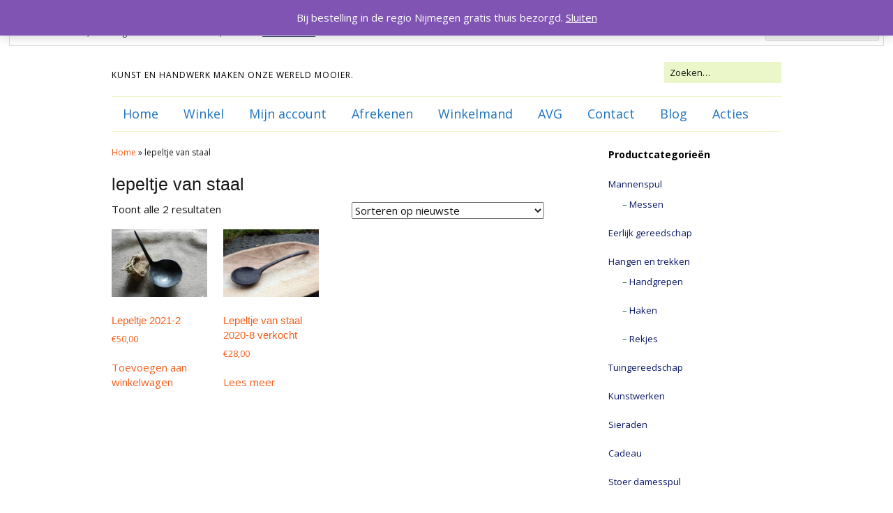

--- FILE ---
content_type: text/html; charset=UTF-8
request_url: http://shop.holunderhaus.eu/product-tag/lepeltje-van-staal/
body_size: 13592
content:
<!DOCTYPE html>
<!--[if lte IE 9]><html class="no-js IE9 IE" lang="nl-NL"><![endif]-->
<!--[if gt IE 9]><!--><html class="no-js" lang="nl-NL"><!--<![endif]-->
	<head>
				<meta charset="UTF-8" />
	<meta name='robots' content='index, follow, max-image-preview:large, max-snippet:-1, max-video-preview:-1' />
<script>window._wca = window._wca || [];</script>
			<link rel="dns-prefetch" href="//fonts.googleapis.com" />
			<script type="text/javascript">
			/* <![CDATA[ */
			document.documentElement.className = document.documentElement.className.replace(new RegExp('(^|\\s)no-js(\\s|$)'), '$1js$2');
			/* ]]> */
		</script>
	
	<!-- This site is optimized with the Yoast SEO plugin v23.6 - https://yoast.com/wordpress/plugins/seo/ -->
	<title>lepeltje van staal Archieven : Holunderhaus</title>
	<link rel="canonical" href="https://shop.holunderhaus.eu/product-tag/lepeltje-van-staal/" />
	<meta property="og:locale" content="nl_NL" />
	<meta property="og:type" content="article" />
	<meta property="og:title" content="lepeltje van staal Archieven : Holunderhaus" />
	<meta property="og:url" content="https://shop.holunderhaus.eu/product-tag/lepeltje-van-staal/" />
	<meta property="og:site_name" content="Holunderhaus" />
	<meta name="twitter:card" content="summary_large_image" />
	<script type="application/ld+json" class="yoast-schema-graph">{"@context":"https://schema.org","@graph":[{"@type":"CollectionPage","@id":"https://shop.holunderhaus.eu/product-tag/lepeltje-van-staal/","url":"https://shop.holunderhaus.eu/product-tag/lepeltje-van-staal/","name":"lepeltje van staal Archieven : Holunderhaus","isPartOf":{"@id":"https://shop.holunderhaus.eu/#website"},"primaryImageOfPage":{"@id":"https://shop.holunderhaus.eu/product-tag/lepeltje-van-staal/#primaryimage"},"image":{"@id":"https://shop.holunderhaus.eu/product-tag/lepeltje-van-staal/#primaryimage"},"thumbnailUrl":"http://shop.holunderhaus.eu/wp-content/uploads/2022/02/lepel2021-2.jpg","breadcrumb":{"@id":"https://shop.holunderhaus.eu/product-tag/lepeltje-van-staal/#breadcrumb"},"inLanguage":"nl-NL"},{"@type":"ImageObject","inLanguage":"nl-NL","@id":"https://shop.holunderhaus.eu/product-tag/lepeltje-van-staal/#primaryimage","url":"http://shop.holunderhaus.eu/wp-content/uploads/2022/02/lepel2021-2.jpg","contentUrl":"http://shop.holunderhaus.eu/wp-content/uploads/2022/02/lepel2021-2.jpg","width":847,"height":605,"caption":"Stalen lepeltje, met kleine steel"},{"@type":"BreadcrumbList","@id":"https://shop.holunderhaus.eu/product-tag/lepeltje-van-staal/#breadcrumb","itemListElement":[{"@type":"ListItem","position":1,"name":"Home","item":"https://shop.holunderhaus.eu/"},{"@type":"ListItem","position":2,"name":"lepeltje van staal"}]},{"@type":"WebSite","@id":"https://shop.holunderhaus.eu/#website","url":"https://shop.holunderhaus.eu/","name":"Holunderhaus","description":"Kunst en handwerk maken onze wereld mooier.","publisher":{"@id":"https://shop.holunderhaus.eu/#/schema/person/3dcc5e53bfbf08877efa54c20cb58b59"},"potentialAction":[{"@type":"SearchAction","target":{"@type":"EntryPoint","urlTemplate":"https://shop.holunderhaus.eu/?s={search_term_string}"},"query-input":{"@type":"PropertyValueSpecification","valueRequired":true,"valueName":"search_term_string"}}],"inLanguage":"nl-NL"},{"@type":["Person","Organization"],"@id":"https://shop.holunderhaus.eu/#/schema/person/3dcc5e53bfbf08877efa54c20cb58b59","name":"smederij","image":{"@type":"ImageObject","inLanguage":"nl-NL","@id":"https://shop.holunderhaus.eu/#/schema/person/image/","url":"http://shop.holunderhaus.eu/wp-content/uploads/2020/01/logoico.png","contentUrl":"http://shop.holunderhaus.eu/wp-content/uploads/2020/01/logoico.png","width":69,"height":69,"caption":"smederij"},"logo":{"@id":"https://shop.holunderhaus.eu/#/schema/person/image/"},"sameAs":["http://www.habekotte.com"]}]}</script>
	<!-- / Yoast SEO plugin. -->


<link rel='dns-prefetch' href='//stats.wp.com' />
<link rel='dns-prefetch' href='//secure.gravatar.com' />
<link rel='dns-prefetch' href='//v0.wordpress.com' />
<link rel='dns-prefetch' href='//c0.wp.com' />
<link rel="alternate" type="application/rss+xml" title="Holunderhaus &raquo; feed" href="http://shop.holunderhaus.eu/feed/" />
<link rel="alternate" type="application/rss+xml" title="Holunderhaus &raquo; reactiesfeed" href="http://shop.holunderhaus.eu/comments/feed/" />
<link rel="alternate" type="application/rss+xml" title="Feed Holunderhaus &raquo; lepeltje van staal Tag" href="http://shop.holunderhaus.eu/product-tag/lepeltje-van-staal/feed/" />
<script type="text/javascript">
/* <![CDATA[ */
window._wpemojiSettings = {"baseUrl":"https:\/\/s.w.org\/images\/core\/emoji\/15.0.3\/72x72\/","ext":".png","svgUrl":"https:\/\/s.w.org\/images\/core\/emoji\/15.0.3\/svg\/","svgExt":".svg","source":{"concatemoji":"http:\/\/shop.holunderhaus.eu\/wp-includes\/js\/wp-emoji-release.min.js?ver=6.5.7"}};
/*! This file is auto-generated */
!function(i,n){var o,s,e;function c(e){try{var t={supportTests:e,timestamp:(new Date).valueOf()};sessionStorage.setItem(o,JSON.stringify(t))}catch(e){}}function p(e,t,n){e.clearRect(0,0,e.canvas.width,e.canvas.height),e.fillText(t,0,0);var t=new Uint32Array(e.getImageData(0,0,e.canvas.width,e.canvas.height).data),r=(e.clearRect(0,0,e.canvas.width,e.canvas.height),e.fillText(n,0,0),new Uint32Array(e.getImageData(0,0,e.canvas.width,e.canvas.height).data));return t.every(function(e,t){return e===r[t]})}function u(e,t,n){switch(t){case"flag":return n(e,"\ud83c\udff3\ufe0f\u200d\u26a7\ufe0f","\ud83c\udff3\ufe0f\u200b\u26a7\ufe0f")?!1:!n(e,"\ud83c\uddfa\ud83c\uddf3","\ud83c\uddfa\u200b\ud83c\uddf3")&&!n(e,"\ud83c\udff4\udb40\udc67\udb40\udc62\udb40\udc65\udb40\udc6e\udb40\udc67\udb40\udc7f","\ud83c\udff4\u200b\udb40\udc67\u200b\udb40\udc62\u200b\udb40\udc65\u200b\udb40\udc6e\u200b\udb40\udc67\u200b\udb40\udc7f");case"emoji":return!n(e,"\ud83d\udc26\u200d\u2b1b","\ud83d\udc26\u200b\u2b1b")}return!1}function f(e,t,n){var r="undefined"!=typeof WorkerGlobalScope&&self instanceof WorkerGlobalScope?new OffscreenCanvas(300,150):i.createElement("canvas"),a=r.getContext("2d",{willReadFrequently:!0}),o=(a.textBaseline="top",a.font="600 32px Arial",{});return e.forEach(function(e){o[e]=t(a,e,n)}),o}function t(e){var t=i.createElement("script");t.src=e,t.defer=!0,i.head.appendChild(t)}"undefined"!=typeof Promise&&(o="wpEmojiSettingsSupports",s=["flag","emoji"],n.supports={everything:!0,everythingExceptFlag:!0},e=new Promise(function(e){i.addEventListener("DOMContentLoaded",e,{once:!0})}),new Promise(function(t){var n=function(){try{var e=JSON.parse(sessionStorage.getItem(o));if("object"==typeof e&&"number"==typeof e.timestamp&&(new Date).valueOf()<e.timestamp+604800&&"object"==typeof e.supportTests)return e.supportTests}catch(e){}return null}();if(!n){if("undefined"!=typeof Worker&&"undefined"!=typeof OffscreenCanvas&&"undefined"!=typeof URL&&URL.createObjectURL&&"undefined"!=typeof Blob)try{var e="postMessage("+f.toString()+"("+[JSON.stringify(s),u.toString(),p.toString()].join(",")+"));",r=new Blob([e],{type:"text/javascript"}),a=new Worker(URL.createObjectURL(r),{name:"wpTestEmojiSupports"});return void(a.onmessage=function(e){c(n=e.data),a.terminate(),t(n)})}catch(e){}c(n=f(s,u,p))}t(n)}).then(function(e){for(var t in e)n.supports[t]=e[t],n.supports.everything=n.supports.everything&&n.supports[t],"flag"!==t&&(n.supports.everythingExceptFlag=n.supports.everythingExceptFlag&&n.supports[t]);n.supports.everythingExceptFlag=n.supports.everythingExceptFlag&&!n.supports.flag,n.DOMReady=!1,n.readyCallback=function(){n.DOMReady=!0}}).then(function(){return e}).then(function(){var e;n.supports.everything||(n.readyCallback(),(e=n.source||{}).concatemoji?t(e.concatemoji):e.wpemoji&&e.twemoji&&(t(e.twemoji),t(e.wpemoji)))}))}((window,document),window._wpemojiSettings);
/* ]]> */
</script>
<style id='wp-emoji-styles-inline-css' type='text/css'>

	img.wp-smiley, img.emoji {
		display: inline !important;
		border: none !important;
		box-shadow: none !important;
		height: 1em !important;
		width: 1em !important;
		margin: 0 0.07em !important;
		vertical-align: -0.1em !important;
		background: none !important;
		padding: 0 !important;
	}
</style>
<link rel='stylesheet' id='wp-block-library-css' href='https://c0.wp.com/c/6.5.7/wp-includes/css/dist/block-library/style.min.css' type='text/css' media='all' />
<link rel='stylesheet' id='mediaelement-css' href='https://c0.wp.com/c/6.5.7/wp-includes/js/mediaelement/mediaelementplayer-legacy.min.css' type='text/css' media='all' />
<link rel='stylesheet' id='wp-mediaelement-css' href='https://c0.wp.com/c/6.5.7/wp-includes/js/mediaelement/wp-mediaelement.min.css' type='text/css' media='all' />
<style id='jetpack-sharing-buttons-style-inline-css' type='text/css'>
.jetpack-sharing-buttons__services-list{display:flex;flex-direction:row;flex-wrap:wrap;gap:0;list-style-type:none;margin:5px;padding:0}.jetpack-sharing-buttons__services-list.has-small-icon-size{font-size:12px}.jetpack-sharing-buttons__services-list.has-normal-icon-size{font-size:16px}.jetpack-sharing-buttons__services-list.has-large-icon-size{font-size:24px}.jetpack-sharing-buttons__services-list.has-huge-icon-size{font-size:36px}@media print{.jetpack-sharing-buttons__services-list{display:none!important}}.editor-styles-wrapper .wp-block-jetpack-sharing-buttons{gap:0;padding-inline-start:0}ul.jetpack-sharing-buttons__services-list.has-background{padding:1.25em 2.375em}
</style>
<style id='classic-theme-styles-inline-css' type='text/css'>
/*! This file is auto-generated */
.wp-block-button__link{color:#fff;background-color:#32373c;border-radius:9999px;box-shadow:none;text-decoration:none;padding:calc(.667em + 2px) calc(1.333em + 2px);font-size:1.125em}.wp-block-file__button{background:#32373c;color:#fff;text-decoration:none}
</style>
<style id='global-styles-inline-css' type='text/css'>
body{--wp--preset--color--black: #000000;--wp--preset--color--cyan-bluish-gray: #abb8c3;--wp--preset--color--white: #ffffff;--wp--preset--color--pale-pink: #f78da7;--wp--preset--color--vivid-red: #cf2e2e;--wp--preset--color--luminous-vivid-orange: #ff6900;--wp--preset--color--luminous-vivid-amber: #fcb900;--wp--preset--color--light-green-cyan: #7bdcb5;--wp--preset--color--vivid-green-cyan: #00d084;--wp--preset--color--pale-cyan-blue: #8ed1fc;--wp--preset--color--vivid-cyan-blue: #0693e3;--wp--preset--color--vivid-purple: #9b51e0;--wp--preset--gradient--vivid-cyan-blue-to-vivid-purple: linear-gradient(135deg,rgba(6,147,227,1) 0%,rgb(155,81,224) 100%);--wp--preset--gradient--light-green-cyan-to-vivid-green-cyan: linear-gradient(135deg,rgb(122,220,180) 0%,rgb(0,208,130) 100%);--wp--preset--gradient--luminous-vivid-amber-to-luminous-vivid-orange: linear-gradient(135deg,rgba(252,185,0,1) 0%,rgba(255,105,0,1) 100%);--wp--preset--gradient--luminous-vivid-orange-to-vivid-red: linear-gradient(135deg,rgba(255,105,0,1) 0%,rgb(207,46,46) 100%);--wp--preset--gradient--very-light-gray-to-cyan-bluish-gray: linear-gradient(135deg,rgb(238,238,238) 0%,rgb(169,184,195) 100%);--wp--preset--gradient--cool-to-warm-spectrum: linear-gradient(135deg,rgb(74,234,220) 0%,rgb(151,120,209) 20%,rgb(207,42,186) 40%,rgb(238,44,130) 60%,rgb(251,105,98) 80%,rgb(254,248,76) 100%);--wp--preset--gradient--blush-light-purple: linear-gradient(135deg,rgb(255,206,236) 0%,rgb(152,150,240) 100%);--wp--preset--gradient--blush-bordeaux: linear-gradient(135deg,rgb(254,205,165) 0%,rgb(254,45,45) 50%,rgb(107,0,62) 100%);--wp--preset--gradient--luminous-dusk: linear-gradient(135deg,rgb(255,203,112) 0%,rgb(199,81,192) 50%,rgb(65,88,208) 100%);--wp--preset--gradient--pale-ocean: linear-gradient(135deg,rgb(255,245,203) 0%,rgb(182,227,212) 50%,rgb(51,167,181) 100%);--wp--preset--gradient--electric-grass: linear-gradient(135deg,rgb(202,248,128) 0%,rgb(113,206,126) 100%);--wp--preset--gradient--midnight: linear-gradient(135deg,rgb(2,3,129) 0%,rgb(40,116,252) 100%);--wp--preset--font-size--small: 13px;--wp--preset--font-size--medium: 20px;--wp--preset--font-size--large: 36px;--wp--preset--font-size--x-large: 42px;--wp--preset--font-family--inter: "Inter", sans-serif;--wp--preset--font-family--cardo: Cardo;--wp--preset--spacing--20: 0.44rem;--wp--preset--spacing--30: 0.67rem;--wp--preset--spacing--40: 1rem;--wp--preset--spacing--50: 1.5rem;--wp--preset--spacing--60: 2.25rem;--wp--preset--spacing--70: 3.38rem;--wp--preset--spacing--80: 5.06rem;--wp--preset--shadow--natural: 6px 6px 9px rgba(0, 0, 0, 0.2);--wp--preset--shadow--deep: 12px 12px 50px rgba(0, 0, 0, 0.4);--wp--preset--shadow--sharp: 6px 6px 0px rgba(0, 0, 0, 0.2);--wp--preset--shadow--outlined: 6px 6px 0px -3px rgba(255, 255, 255, 1), 6px 6px rgba(0, 0, 0, 1);--wp--preset--shadow--crisp: 6px 6px 0px rgba(0, 0, 0, 1);}:where(.is-layout-flex){gap: 0.5em;}:where(.is-layout-grid){gap: 0.5em;}body .is-layout-flex{display: flex;}body .is-layout-flex{flex-wrap: wrap;align-items: center;}body .is-layout-flex > *{margin: 0;}body .is-layout-grid{display: grid;}body .is-layout-grid > *{margin: 0;}:where(.wp-block-columns.is-layout-flex){gap: 2em;}:where(.wp-block-columns.is-layout-grid){gap: 2em;}:where(.wp-block-post-template.is-layout-flex){gap: 1.25em;}:where(.wp-block-post-template.is-layout-grid){gap: 1.25em;}.has-black-color{color: var(--wp--preset--color--black) !important;}.has-cyan-bluish-gray-color{color: var(--wp--preset--color--cyan-bluish-gray) !important;}.has-white-color{color: var(--wp--preset--color--white) !important;}.has-pale-pink-color{color: var(--wp--preset--color--pale-pink) !important;}.has-vivid-red-color{color: var(--wp--preset--color--vivid-red) !important;}.has-luminous-vivid-orange-color{color: var(--wp--preset--color--luminous-vivid-orange) !important;}.has-luminous-vivid-amber-color{color: var(--wp--preset--color--luminous-vivid-amber) !important;}.has-light-green-cyan-color{color: var(--wp--preset--color--light-green-cyan) !important;}.has-vivid-green-cyan-color{color: var(--wp--preset--color--vivid-green-cyan) !important;}.has-pale-cyan-blue-color{color: var(--wp--preset--color--pale-cyan-blue) !important;}.has-vivid-cyan-blue-color{color: var(--wp--preset--color--vivid-cyan-blue) !important;}.has-vivid-purple-color{color: var(--wp--preset--color--vivid-purple) !important;}.has-black-background-color{background-color: var(--wp--preset--color--black) !important;}.has-cyan-bluish-gray-background-color{background-color: var(--wp--preset--color--cyan-bluish-gray) !important;}.has-white-background-color{background-color: var(--wp--preset--color--white) !important;}.has-pale-pink-background-color{background-color: var(--wp--preset--color--pale-pink) !important;}.has-vivid-red-background-color{background-color: var(--wp--preset--color--vivid-red) !important;}.has-luminous-vivid-orange-background-color{background-color: var(--wp--preset--color--luminous-vivid-orange) !important;}.has-luminous-vivid-amber-background-color{background-color: var(--wp--preset--color--luminous-vivid-amber) !important;}.has-light-green-cyan-background-color{background-color: var(--wp--preset--color--light-green-cyan) !important;}.has-vivid-green-cyan-background-color{background-color: var(--wp--preset--color--vivid-green-cyan) !important;}.has-pale-cyan-blue-background-color{background-color: var(--wp--preset--color--pale-cyan-blue) !important;}.has-vivid-cyan-blue-background-color{background-color: var(--wp--preset--color--vivid-cyan-blue) !important;}.has-vivid-purple-background-color{background-color: var(--wp--preset--color--vivid-purple) !important;}.has-black-border-color{border-color: var(--wp--preset--color--black) !important;}.has-cyan-bluish-gray-border-color{border-color: var(--wp--preset--color--cyan-bluish-gray) !important;}.has-white-border-color{border-color: var(--wp--preset--color--white) !important;}.has-pale-pink-border-color{border-color: var(--wp--preset--color--pale-pink) !important;}.has-vivid-red-border-color{border-color: var(--wp--preset--color--vivid-red) !important;}.has-luminous-vivid-orange-border-color{border-color: var(--wp--preset--color--luminous-vivid-orange) !important;}.has-luminous-vivid-amber-border-color{border-color: var(--wp--preset--color--luminous-vivid-amber) !important;}.has-light-green-cyan-border-color{border-color: var(--wp--preset--color--light-green-cyan) !important;}.has-vivid-green-cyan-border-color{border-color: var(--wp--preset--color--vivid-green-cyan) !important;}.has-pale-cyan-blue-border-color{border-color: var(--wp--preset--color--pale-cyan-blue) !important;}.has-vivid-cyan-blue-border-color{border-color: var(--wp--preset--color--vivid-cyan-blue) !important;}.has-vivid-purple-border-color{border-color: var(--wp--preset--color--vivid-purple) !important;}.has-vivid-cyan-blue-to-vivid-purple-gradient-background{background: var(--wp--preset--gradient--vivid-cyan-blue-to-vivid-purple) !important;}.has-light-green-cyan-to-vivid-green-cyan-gradient-background{background: var(--wp--preset--gradient--light-green-cyan-to-vivid-green-cyan) !important;}.has-luminous-vivid-amber-to-luminous-vivid-orange-gradient-background{background: var(--wp--preset--gradient--luminous-vivid-amber-to-luminous-vivid-orange) !important;}.has-luminous-vivid-orange-to-vivid-red-gradient-background{background: var(--wp--preset--gradient--luminous-vivid-orange-to-vivid-red) !important;}.has-very-light-gray-to-cyan-bluish-gray-gradient-background{background: var(--wp--preset--gradient--very-light-gray-to-cyan-bluish-gray) !important;}.has-cool-to-warm-spectrum-gradient-background{background: var(--wp--preset--gradient--cool-to-warm-spectrum) !important;}.has-blush-light-purple-gradient-background{background: var(--wp--preset--gradient--blush-light-purple) !important;}.has-blush-bordeaux-gradient-background{background: var(--wp--preset--gradient--blush-bordeaux) !important;}.has-luminous-dusk-gradient-background{background: var(--wp--preset--gradient--luminous-dusk) !important;}.has-pale-ocean-gradient-background{background: var(--wp--preset--gradient--pale-ocean) !important;}.has-electric-grass-gradient-background{background: var(--wp--preset--gradient--electric-grass) !important;}.has-midnight-gradient-background{background: var(--wp--preset--gradient--midnight) !important;}.has-small-font-size{font-size: var(--wp--preset--font-size--small) !important;}.has-medium-font-size{font-size: var(--wp--preset--font-size--medium) !important;}.has-large-font-size{font-size: var(--wp--preset--font-size--large) !important;}.has-x-large-font-size{font-size: var(--wp--preset--font-size--x-large) !important;}
.wp-block-navigation a:where(:not(.wp-element-button)){color: inherit;}
:where(.wp-block-post-template.is-layout-flex){gap: 1.25em;}:where(.wp-block-post-template.is-layout-grid){gap: 1.25em;}
:where(.wp-block-columns.is-layout-flex){gap: 2em;}:where(.wp-block-columns.is-layout-grid){gap: 2em;}
.wp-block-pullquote{font-size: 1.5em;line-height: 1.6;}
</style>
<link rel='stylesheet' id='woocommerce-layout-css' href='https://c0.wp.com/p/woocommerce/9.3.5/assets/css/woocommerce-layout.css' type='text/css' media='all' />
<style id='woocommerce-layout-inline-css' type='text/css'>

	.infinite-scroll .woocommerce-pagination {
		display: none;
	}
</style>
<link rel='stylesheet' id='woocommerce-smallscreen-css' href='https://c0.wp.com/p/woocommerce/9.3.5/assets/css/woocommerce-smallscreen.css' type='text/css' media='only screen and (max-width: 768px)' />
<link rel='stylesheet' id='woocommerce-general-css' href='https://c0.wp.com/p/woocommerce/9.3.5/assets/css/woocommerce.css' type='text/css' media='all' />
<style id='woocommerce-inline-inline-css' type='text/css'>
.woocommerce form .form-row .required { visibility: visible; }
</style>
<link rel='stylesheet' id='make-google-font-css' href='//fonts.googleapis.com/css?family=Open+Sans%3Aregular%2Citalic%2C700&#038;ver=1.10.9#038;subset=latin' type='text/css' media='all' />
<link rel='stylesheet' id='font-awesome-css' href='http://shop.holunderhaus.eu/wp-content/themes/make/css/libs/font-awesome/css/font-awesome.min.css?ver=5.15.2' type='text/css' media='all' />
<link rel='stylesheet' id='make-main-css' href='http://shop.holunderhaus.eu/wp-content/themes/make/style.css?ver=1.10.9' type='text/css' media='all' />
<link rel='stylesheet' id='make-print-css' href='http://shop.holunderhaus.eu/wp-content/themes/make/css/print.css?ver=1.10.9' type='text/css' media='print' />
<style id='akismet-widget-style-inline-css' type='text/css'>

			.a-stats {
				--akismet-color-mid-green: #357b49;
				--akismet-color-white: #fff;
				--akismet-color-light-grey: #f6f7f7;

				max-width: 350px;
				width: auto;
			}

			.a-stats * {
				all: unset;
				box-sizing: border-box;
			}

			.a-stats strong {
				font-weight: 600;
			}

			.a-stats a.a-stats__link,
			.a-stats a.a-stats__link:visited,
			.a-stats a.a-stats__link:active {
				background: var(--akismet-color-mid-green);
				border: none;
				box-shadow: none;
				border-radius: 8px;
				color: var(--akismet-color-white);
				cursor: pointer;
				display: block;
				font-family: -apple-system, BlinkMacSystemFont, 'Segoe UI', 'Roboto', 'Oxygen-Sans', 'Ubuntu', 'Cantarell', 'Helvetica Neue', sans-serif;
				font-weight: 500;
				padding: 12px;
				text-align: center;
				text-decoration: none;
				transition: all 0.2s ease;
			}

			/* Extra specificity to deal with TwentyTwentyOne focus style */
			.widget .a-stats a.a-stats__link:focus {
				background: var(--akismet-color-mid-green);
				color: var(--akismet-color-white);
				text-decoration: none;
			}

			.a-stats a.a-stats__link:hover {
				filter: brightness(110%);
				box-shadow: 0 4px 12px rgba(0, 0, 0, 0.06), 0 0 2px rgba(0, 0, 0, 0.16);
			}

			.a-stats .count {
				color: var(--akismet-color-white);
				display: block;
				font-size: 1.5em;
				line-height: 1.4;
				padding: 0 13px;
				white-space: nowrap;
			}
		
</style>
<link rel='stylesheet' id='eu-cookie-law-style-css' href='https://c0.wp.com/p/jetpack/13.9.1/modules/widgets/eu-cookie-law/style.css' type='text/css' media='all' />
<link rel='stylesheet' id='wpcom_instagram_widget-css' href='https://c0.wp.com/p/jetpack/13.9.1/modules/widgets/instagram/instagram.css' type='text/css' media='all' />
<script type="text/javascript" src="https://c0.wp.com/c/6.5.7/wp-includes/js/jquery/jquery.min.js" id="jquery-core-js"></script>
<script type="text/javascript" src="https://c0.wp.com/c/6.5.7/wp-includes/js/jquery/jquery-migrate.min.js" id="jquery-migrate-js"></script>
<script type="text/javascript" src="https://c0.wp.com/p/woocommerce/9.3.5/assets/js/jquery-blockui/jquery.blockUI.min.js" id="jquery-blockui-js" defer="defer" data-wp-strategy="defer"></script>
<script type="text/javascript" id="wc-add-to-cart-js-extra">
/* <![CDATA[ */
var wc_add_to_cart_params = {"ajax_url":"\/wp-admin\/admin-ajax.php","wc_ajax_url":"\/?wc-ajax=%%endpoint%%","i18n_view_cart":"Bekijk winkelwagen","cart_url":"http:\/\/shop.holunderhaus.eu\/winkelmand\/","is_cart":"","cart_redirect_after_add":"no"};
/* ]]> */
</script>
<script type="text/javascript" src="https://c0.wp.com/p/woocommerce/9.3.5/assets/js/frontend/add-to-cart.min.js" id="wc-add-to-cart-js" defer="defer" data-wp-strategy="defer"></script>
<script type="text/javascript" src="https://c0.wp.com/p/woocommerce/9.3.5/assets/js/js-cookie/js.cookie.min.js" id="js-cookie-js" defer="defer" data-wp-strategy="defer"></script>
<script type="text/javascript" id="woocommerce-js-extra">
/* <![CDATA[ */
var woocommerce_params = {"ajax_url":"\/wp-admin\/admin-ajax.php","wc_ajax_url":"\/?wc-ajax=%%endpoint%%"};
/* ]]> */
</script>
<script type="text/javascript" src="https://c0.wp.com/p/woocommerce/9.3.5/assets/js/frontend/woocommerce.min.js" id="woocommerce-js" defer="defer" data-wp-strategy="defer"></script>
<script type="text/javascript" src="https://stats.wp.com/s-202605.js" id="woocommerce-analytics-js" defer="defer" data-wp-strategy="defer"></script>
<link rel="https://api.w.org/" href="http://shop.holunderhaus.eu/wp-json/" /><link rel="alternate" type="application/json" href="http://shop.holunderhaus.eu/wp-json/wp/v2/product_tag/797" /><link rel="EditURI" type="application/rsd+xml" title="RSD" href="http://shop.holunderhaus.eu/xmlrpc.php?rsd" />
<meta name="generator" content="WordPress 6.5.7" />
<meta name="generator" content="WooCommerce 9.3.5" />

		<!-- GA Google Analytics @ https://m0n.co/ga -->
		<script async src="https://www.googletagmanager.com/gtag/js?id=307636940"></script>
		<script>
			window.dataLayer = window.dataLayer || [];
			function gtag(){dataLayer.push(arguments);}
			gtag('js', new Date());
			gtag('config', '307636940');
		</script>

		<style>img#wpstats{display:none}</style>
				<meta name="viewport" content="width=device-width, initial-scale=1" />
		<noscript><style>.woocommerce-product-gallery{ opacity: 1 !important; }</style></noscript>
	<style type="text/css" id="custom-background-css">
body.custom-background { background-color: #ffffff; }
</style>
	
<!-- Begin Make Inline CSS -->
<style type="text/css">
body,.font-body{font-size:15px;font-size:1.5rem;line-height:1.4;}a{font-weight:normal;}#comments{font-size:13px;font-size:1.3rem;}.comment-date{font-size:12px;font-size:1.2rem;}button,.ttfmake-button,input[type="button"],input[type="reset"],input[type="submit"],.site-main .gform_wrapper .gform_footer input.button{font-size:11px;font-size:1.1rem;line-height:1.5;}h1:not(.site-title),.font-header,.entry-title{font-size:25px;font-size:2.5rem;}h3,.builder-text-content .widget-title{font-size:20px;font-size:2rem;}h6 a{text-decoration:underline;}.site-navigation .menu li a,.font-nav,.site-navigation .menu-toggle{font-family:"Open Sans","Helvetica Neue",Helvetica,Arial,sans-serif;font-size:18px;font-size:1.8rem;font-weight:normal;font-style:normal;text-transform:none;line-height:1.5;letter-spacing:0px;word-spacing:0px;}.site-navigation .menu li.current_page_item > a,.site-navigation .menu .children li.current_page_item > a,.site-navigation .menu li.current-menu-item > a,.site-navigation .menu .sub-menu li.current-menu-item > a{font-weight:bold;}.header-bar,.header-text,.header-bar .search-form input,.header-bar .menu a,.header-navigation .mobile-menu ul.menu li a{font-family:"Open Sans","Helvetica Neue",Helvetica,Arial,sans-serif;font-size:14px;font-size:1.4rem;font-weight:normal;font-style:normal;text-transform:none;line-height:1.6;letter-spacing:0px;word-spacing:0px;}.sidebar .widget-title,.sidebar .widgettitle,.sidebar .widget-title a,.sidebar .widgettitle a,.font-widget-title{font-family:"Open Sans","Helvetica Neue",Helvetica,Arial,sans-serif;font-size:14px;font-size:1.4rem;font-weight:bold;font-style:normal;text-transform:none;line-height:1.6;letter-spacing:0px;word-spacing:0px;}.footer-widget-container .widget-title,.footer-widget-container .widgettitle,.footer-widget-container .widget-title a,.footer-widget-container .widgettitle a{font-family:"Open Sans","Helvetica Neue",Helvetica,Arial,sans-serif;font-size:13px;font-size:1.3rem;font-weight:bold;font-style:normal;text-transform:none;line-height:1.6;letter-spacing:0px;word-spacing:0px;}.footer-social-links{font-size:29px;font-size:2.9rem;}.color-primary-text,a,.entry-author-byline a.vcard,.entry-footer a:hover,.comment-form .required,ul.ttfmake-list-dot li:before,ol.ttfmake-list-dot li:before,.entry-comment-count a:hover,.comment-count-icon a:hover{color:#f45f1a;}.color-primary-background,.ttfmake-button.color-primary-background{background-color:#f45f1a;}.color-primary-border{border-color:#f45f1a;}.color-secondary-text,.builder-section-banner .cycle-pager,.ttfmake-shortcode-slider .cycle-pager,.builder-section-banner .cycle-prev:before,.builder-section-banner .cycle-next:before,.ttfmake-shortcode-slider .cycle-prev:before,.ttfmake-shortcode-slider .cycle-next:before,.ttfmake-shortcode-slider .cycle-caption{color:#ebf7c8;}.color-secondary-background,blockquote.ttfmake-testimonial,tt,kbd,pre,code,samp,var,textarea,input[type="date"],input[type="datetime"],input[type="datetime-local"],input[type="email"],input[type="month"],input[type="number"],input[type="password"],input[type="search"],input[type="tel"],input[type="text"],input[type="time"],input[type="url"],input[type="week"],.ttfmake-button.color-secondary-background,button.color-secondary-background,input[type="button"].color-secondary-background,input[type="reset"].color-secondary-background,input[type="submit"].color-secondary-background,.sticky-post-label{background-color:#ebf7c8;}.color-secondary-border,table,table th,table td,.header-layout-3 .site-navigation .menu,.widget_tag_cloud a,.widget_product_tag_cloud a{border-color:#ebf7c8;}hr,hr.ttfmake-line-dashed,hr.ttfmake-line-double,blockquote.ttfmake-testimonial:after{border-top-color:#ebf7c8;}.comment-body,.post,.page,.search article.post,.search article.page,.widget li{border-bottom-color:#ebf7c8;}.color-detail-text,.builder-section-banner .cycle-pager .cycle-pager-active,.ttfmake-shortcode-slider .cycle-pager .cycle-pager-active,.entry-footer a,.entry-footer .fa,.post-categories li:after,.post-tags li:after,.comment-count-icon:before,.entry-comment-count a,.comment-count-icon a{color:#014c1d;}.color-detail-background{background-color:#014c1d;}.color-detail-border{border-color:#014c1d;}a:hover,a:focus,.entry-author-byline a.vcard:hover,.entry-author-byline a.vcard:focus{color:#5cd606;}button:hover,button:focus,.ttfmake-button:hover,.ttfmake-button:focus,input[type="button"]:hover,input[type="button"]:focus,input[type="reset"]:hover,input[type="reset"]:focus,input[type="submit"]:hover,input[type="submit"]:focus,.site-main .gform_wrapper .gform_footer input.button:hover,.site-main .gform_wrapper .gform_footer input.button:focus{color:#dd3333;background-color:#e524cf;}.site-content,body.mce-content-body{background-color:rgba(255, 255, 255, 0.05);}.site-header-main{background-color:rgba(255, 255, 255, 0.75);}.site-header .site-title,.site-header .site-title a{color:#000000;}.site-header .site-description{color:#000000;}.site-navigation .menu li a{color:#1e73be;}.site-navigation .menu li a:hover,.site-navigation .menu li a:focus{color:#5fd60a;}.header-bar,.header-bar a,.header-bar .menu li a{color:#ff1616;}.header-bar a,.header-bar .menu li a,.header-bar .social-links a{color:#81d742;}.header-bar,.header-bar .search-form input,.header-social-links li:first-of-type,.header-social-links li a{border-color:rgba(99, 214, 17, 0.9);}.header-bar{background-color:rgba(143, 239, 33, 0.9);}.sidebar .widget-title,.sidebar .widgettitle,.sidebar .widget-title a,.sidebar .widgettitle a{color:#000000;}.sidebar .widget{color:#0e6838;}.sidebar a{color:#081666;}.sidebar table,.sidebar table th,.sidebar table td,.sidebar .widget li{border-color:#ffffff;}.site-footer *:not(select){border-color:#4e86bf !important;}.site-footer{background-color:rgba(234, 236, 238, 0.9);}.site-content{padding-top:0;padding-bottom:0;}
@media screen and (min-width: 800px){.site-navigation .menu .page_item_has_children a:after,.site-navigation .menu .menu-item-has-children a:after{top:-2px;font-size:13px;font-size:1.3rem;}.site-navigation .menu .sub-menu li a,.site-navigation .menu .children li a{font-family:"Open Sans","Helvetica Neue",Helvetica,Arial,sans-serif;font-size:13px;font-size:1.3rem;font-weight:normal;font-style:normal;text-transform:none;line-height:1.4;letter-spacing:0px;word-spacing:0px;}.site-navigation .menu .children .page_item_has_children a:after,.site-navigation .menu .sub-menu .menu-item-has-children a:after{font-size:9px;font-size:0.9rem;}.site-navigation .menu li.current_page_item > a,.site-navigation .menu .children li.current_page_item > a,.site-navigation .menu li.current_page_ancestor > a,.site-navigation .menu li.current-menu-item > a,.site-navigation .menu .sub-menu li.current-menu-item > a,.site-navigation .menu li.current-menu-ancestor > a{font-weight:bold;}.site-navigation ul.menu ul a:hover,.site-navigation ul.menu ul a:focus,.site-navigation .menu ul ul a:hover,.site-navigation .menu ul ul a:focus{background-color:rgba(, 0.65);}.site-navigation .menu .sub-menu,.site-navigation .menu .children{background-color:rgba(255, 255, 255, 1);}.site-navigation .page_item_has_children a:after,.site-navigation .menu-item-has-children a:after{color:#eeee22;}.site-navigation .menu .sub-menu a,.site-navigation .menu .children a{border-bottom-color:#eeee22;}.site-navigation .menu li.current_page_item,.site-navigation .menu .children li.current_page_item,.site-navigation .menu li.current_page_ancestor,.site-navigation .menu li.current-menu-item,.site-navigation .menu .sub-menu li.current-menu-item,.site-navigation .menu li.current-menu-ancestor{background-color:rgba(, 0.7);}}
@media screen and (min-width: 1100px){.footer-social-links{font-size:25px;font-size:2.5rem;}}
@media screen and (max-width: 800px){.site-navigation .menu-toggle{background-color:rgba(192, 239, 52);}}
</style>
<!-- End Make Inline CSS -->
<style id='wp-fonts-local' type='text/css'>
@font-face{font-family:Inter;font-style:normal;font-weight:300 900;font-display:fallback;src:url('http://shop.holunderhaus.eu/wp-content/plugins/woocommerce/assets/fonts/Inter-VariableFont_slnt,wght.woff2') format('woff2');font-stretch:normal;}
@font-face{font-family:Cardo;font-style:normal;font-weight:400;font-display:fallback;src:url('http://shop.holunderhaus.eu/wp-content/plugins/woocommerce/assets/fonts/cardo_normal_400.woff2') format('woff2');}
</style>
<link rel="icon" href="http://shop.holunderhaus.eu/wp-content/uploads/2020/01/cropped-logoico-32x32.png" sizes="32x32" />
<link rel="icon" href="http://shop.holunderhaus.eu/wp-content/uploads/2020/01/cropped-logoico-192x192.png" sizes="192x192" />
<link rel="apple-touch-icon" href="http://shop.holunderhaus.eu/wp-content/uploads/2020/01/cropped-logoico-180x180.png" />
<meta name="msapplication-TileImage" content="http://shop.holunderhaus.eu/wp-content/uploads/2020/01/cropped-logoico-270x270.png" />
	</head>

	<body class="archive tax-product_tag term-lepeltje-van-staal term-797 custom-background theme-make woocommerce woocommerce-page woocommerce-demo-store woocommerce-no-js view-archive full-width has-right-sidebar">
				<div id="site-wrapper" class="site-wrapper">
			<a class="skip-link screen-reader-text" href="#site-content">Ga naar de inhoud</a>

			
<header id="site-header" class="site-header header-layout-3 no-site-title" role="banner">
		<div class="header-bar">
		<div class="container">
										<span class="header-text">
				handgemaakte gebruiksvoorwerpen				</span>
			
			
		</div>
	</div>
		<div class="site-header-main">
		<div class="container">
			<div class="site-branding">
												<h1 class="site-title screen-reader-text">
					<a href="http://shop.holunderhaus.eu/" rel="home">Holunderhaus</a>
				</h1>
												<span class="site-description">
					Kunst en handwerk maken onze wereld mooier.				</span>
							</div>

			
<form role="search" method="get" class="search-form" action="http://shop.holunderhaus.eu/">
	<input type="search" class="search-field" id="search-field" placeholder="Zoeken&hellip;" title="Druk op Enter om je zoekopdracht in te sturen" value="" name="s" aria-label="Zoek naar:">
	<input type="submit" class="search-submit" value="Zoek" aria-label="Zoek" role="button">
</form>

			
<nav id="site-navigation" class="site-navigation" role="navigation">
			<button class="menu-toggle">Menu</button>
		<div class=" mobile-menu"><ul id="menu-hoofd" class="menu"><li id="menu-item-3085" class="menu-item menu-item-type-post_type menu-item-object-page menu-item-home menu-item-3085"><a href="http://shop.holunderhaus.eu/">Home</a></li>
<li id="menu-item-62" class="menu-item menu-item-type-post_type menu-item-object-page menu-item-privacy-policy menu-item-62"><a rel="privacy-policy" href="http://shop.holunderhaus.eu/handgemaakte-gebruiksvoorwerpen/">Winkel</a></li>
<li id="menu-item-59" class="menu-item menu-item-type-post_type menu-item-object-page menu-item-59"><a href="http://shop.holunderhaus.eu/mijn-account/">Mijn account</a></li>
<li id="menu-item-60" class="menu-item menu-item-type-post_type menu-item-object-page menu-item-60"><a href="http://shop.holunderhaus.eu/afrekenen/">Afrekenen</a></li>
<li id="menu-item-61" class="menu-item menu-item-type-post_type menu-item-object-page menu-item-61"><a href="http://shop.holunderhaus.eu/winkelmand/">Winkelmand</a></li>
<li id="menu-item-2790" class="menu-item menu-item-type-post_type menu-item-object-page menu-item-2790"><a href="http://shop.holunderhaus.eu/algemene-voorwaarden/">AVG</a></li>
<li id="menu-item-408" class="menu-item menu-item-type-post_type menu-item-object-page menu-item-408"><a href="http://shop.holunderhaus.eu/contact/">Contact</a></li>
<li id="menu-item-3254" class="menu-item menu-item-type-post_type menu-item-object-page menu-item-3254"><a href="http://shop.holunderhaus.eu/blog/">Blog</a></li>
<li id="menu-item-6739" class="menu-item menu-item-type-post_type menu-item-object-page menu-item-6739"><a href="http://shop.holunderhaus.eu/acties/">Acties</a></li>
</ul></div></nav>		</div>
	</div>
</header>
			<div id="site-content" class="site-content">
				<div class="container">		<main id="site-main" class="site-main" role="main">
		<p class="yoast-seo-breadcrumb"><span><span><a href="https://shop.holunderhaus.eu/">Home</a></span> » <span class="breadcrumb_last" aria-current="page">lepeltje van staal</span></span></p><header class="woocommerce-products-header">
			<h1 class="woocommerce-products-header__title page-title">lepeltje van staal</h1>
	
	</header>
<div class="woocommerce-notices-wrapper"></div><p class="woocommerce-result-count">
	Toont alle 2 resultaten</p>
<form class="woocommerce-ordering" method="get">
	<select name="orderby" class="orderby" aria-label="Winkelbestelling">
					<option value="popularity" >Sorteer op populariteit</option>
					<option value="rating" >Op gemiddelde waardering sorteren</option>
					<option value="date"  selected='selected'>Sorteren op nieuwste</option>
					<option value="price" >Sorteer op prijs: laag naar hoog</option>
					<option value="price-desc" >Sorteer op prijs: hoog naar laag</option>
			</select>
	<input type="hidden" name="paged" value="1" />
	</form>
<ul class="products columns-4">
<li class="has-author-avatar product type-product post-6956 status-publish first instock product_cat-bestek product_cat-hand-gemaakt product_tag-ambacht product_tag-artandcraft product_tag-blacksmith product_tag-cutlery product_tag-gesmeed-lepeltje product_tag-handwerk product_tag-huishouden product_tag-keukengerei product_tag-landelijk-wonen product_tag-lepel product_tag-lepeltje product_tag-lepeltje-van-staal product_tag-leven-zonder-plastic product_tag-smeden product_tag-smederij product_tag-traneplaat has-post-thumbnail sold-individually purchasable product-type-simple">
	<a href="http://shop.holunderhaus.eu/handgemaakte-gebruiksvoorwerpen/hand-gemaakt/kleine-stalen-lepeltje/" class="woocommerce-LoopProduct-link woocommerce-loop-product__link"><img width="170" height="121" src="http://shop.holunderhaus.eu/wp-content/uploads/2022/02/lepel2021-2-170x121.jpg" class="attachment-woocommerce_thumbnail size-woocommerce_thumbnail" alt="lepeltje" decoding="async" srcset="http://shop.holunderhaus.eu/wp-content/uploads/2022/02/lepel2021-2-170x121.jpg 170w, http://shop.holunderhaus.eu/wp-content/uploads/2022/02/lepel2021-2-300x214.jpg 300w, http://shop.holunderhaus.eu/wp-content/uploads/2022/02/lepel2021-2-140x100.jpg 140w, http://shop.holunderhaus.eu/wp-content/uploads/2022/02/lepel2021-2-768x549.jpg 768w, http://shop.holunderhaus.eu/wp-content/uploads/2022/02/lepel2021-2.jpg 847w" sizes="(max-width: 170px) 100vw, 170px" data-attachment-id="6957" data-permalink="http://shop.holunderhaus.eu/?attachment_id=6957" data-orig-file="http://shop.holunderhaus.eu/wp-content/uploads/2022/02/lepel2021-2.jpg" data-orig-size="847,605" data-comments-opened="1" data-image-meta="{&quot;aperture&quot;:&quot;3.5&quot;,&quot;credit&quot;:&quot;&quot;,&quot;camera&quot;:&quot;COOLPIX S9100&quot;,&quot;caption&quot;:&quot;&quot;,&quot;created_timestamp&quot;:&quot;1613492453&quot;,&quot;copyright&quot;:&quot;&quot;,&quot;focal_length&quot;:&quot;4.5&quot;,&quot;iso&quot;:&quot;400&quot;,&quot;shutter_speed&quot;:&quot;0.066666666666667&quot;,&quot;title&quot;:&quot;&quot;,&quot;orientation&quot;:&quot;1&quot;}" data-image-title="lepel2021-2" data-image-description="&lt;p&gt;Stalen lepeltje&lt;/p&gt;
" data-image-caption="&lt;p&gt;Stalen lepeltje, met kleine steel&lt;/p&gt;
" data-medium-file="http://shop.holunderhaus.eu/wp-content/uploads/2022/02/lepel2021-2-300x214.jpg" data-large-file="http://shop.holunderhaus.eu/wp-content/uploads/2022/02/lepel2021-2.jpg" tabindex="0" role="button" /><h2 class="woocommerce-loop-product__title">Lepeltje 2021-2</h2>
	<span class="price"><span class="woocommerce-Price-amount amount"><bdi><span class="woocommerce-Price-currencySymbol">&euro;</span>50,00</bdi></span></span>
</a><a href="?add-to-cart=6956" aria-describedby="woocommerce_loop_add_to_cart_link_describedby_6956" data-quantity="1" class="button product_type_simple add_to_cart_button ajax_add_to_cart" data-product_id="6956" data-product_sku="lepeltje2021-2" aria-label="Toevoegen aan winkelwagen: &ldquo;Lepeltje 2021-2&ldquo;" rel="nofollow" data-success_message="&#039;Lepeltje 2021-2&#039; is toegevoegd aan je winkelmand">Toevoegen aan winkelwagen</a>	<span id="woocommerce_loop_add_to_cart_link_describedby_6956" class="screen-reader-text">
			</span>
</li>
<li class="has-author-avatar product type-product post-6552 status-publish outofstock product_cat-bestek product_cat-hand-gemaakt product_tag-gebruiksvoorwerp product_tag-handgemaakt-opschep-materiaal product_tag-handgemaakte-gebruiksvoorwerpen product_tag-keukengerei product_tag-koffieschepje product_tag-lepeltje product_tag-lepeltje-van-staal product_tag-leven-zonder-plastic product_tag-plastic-vrij-leven product_tag-schattig-lepeltje product_tag-smeden product_tag-spoon product_tag-teespoon has-post-thumbnail sold-individually purchasable product-type-simple">
	<a href="http://shop.holunderhaus.eu/handgemaakte-gebruiksvoorwerpen/hand-gemaakt/lepeltje-van-staal-2020-8/" class="woocommerce-LoopProduct-link woocommerce-loop-product__link"><img width="170" height="121" src="http://shop.holunderhaus.eu/wp-content/uploads/2020/12/lepel2020-8tub-170x121.jpg" class="attachment-woocommerce_thumbnail size-woocommerce_thumbnail" alt="lepeltje van staal" decoding="async" srcset="http://shop.holunderhaus.eu/wp-content/uploads/2020/12/lepel2020-8tub-170x121.jpg 170w, http://shop.holunderhaus.eu/wp-content/uploads/2020/12/lepel2020-8tub-300x214.jpg 300w, http://shop.holunderhaus.eu/wp-content/uploads/2020/12/lepel2020-8tub-140x100.jpg 140w, http://shop.holunderhaus.eu/wp-content/uploads/2020/12/lepel2020-8tub-768x548.jpg 768w, http://shop.holunderhaus.eu/wp-content/uploads/2020/12/lepel2020-8tub.jpg 877w" sizes="(max-width: 170px) 100vw, 170px" data-attachment-id="6554" data-permalink="http://shop.holunderhaus.eu/?attachment_id=6554" data-orig-file="http://shop.holunderhaus.eu/wp-content/uploads/2020/12/lepel2020-8tub.jpg" data-orig-size="877,626" data-comments-opened="1" data-image-meta="{&quot;aperture&quot;:&quot;3.5&quot;,&quot;credit&quot;:&quot;&quot;,&quot;camera&quot;:&quot;COOLPIX S9100&quot;,&quot;caption&quot;:&quot;&quot;,&quot;created_timestamp&quot;:&quot;1606476513&quot;,&quot;copyright&quot;:&quot;&quot;,&quot;focal_length&quot;:&quot;4.5&quot;,&quot;iso&quot;:&quot;160&quot;,&quot;shutter_speed&quot;:&quot;0.003125&quot;,&quot;title&quot;:&quot;&quot;,&quot;orientation&quot;:&quot;1&quot;}" data-image-title="lepel2020-8tub" data-image-description="&lt;p&gt;koffie schepje van staal.&lt;/p&gt;
" data-image-caption="&lt;p&gt;lepeltje van staal&lt;/p&gt;
" data-medium-file="http://shop.holunderhaus.eu/wp-content/uploads/2020/12/lepel2020-8tub-300x214.jpg" data-large-file="http://shop.holunderhaus.eu/wp-content/uploads/2020/12/lepel2020-8tub.jpg" tabindex="0" role="button" /><h2 class="woocommerce-loop-product__title">Lepeltje van staal 2020-8 verkocht</h2>
	<span class="price"><span class="woocommerce-Price-amount amount"><bdi><span class="woocommerce-Price-currencySymbol">&euro;</span>28,00</bdi></span></span>
</a><a href="http://shop.holunderhaus.eu/handgemaakte-gebruiksvoorwerpen/hand-gemaakt/lepeltje-van-staal-2020-8/" aria-describedby="woocommerce_loop_add_to_cart_link_describedby_6552" data-quantity="1" class="button product_type_simple" data-product_id="6552" data-product_sku="lepel2020-8" aria-label="Lees meer over &ldquo;Lepeltje van staal 2020-8 verkocht&rdquo;" rel="nofollow" data-success_message="">Lees meer</a>	<span id="woocommerce_loop_add_to_cart_link_describedby_6552" class="screen-reader-text">
			</span>
</li>
</ul>
		</main>
		<section id="sidebar-right" class="widget-area sidebar sidebar-right active" role="complementary">
	<aside id="woocommerce_product_categories-3" class="widget woocommerce widget_product_categories"><h4 class="widget-title">Productcategorieën</h4><ul class="product-categories"><li class="cat-item cat-item-311 cat-parent"><a href="http://shop.holunderhaus.eu/product-categorie/mannenspul/">Mannenspul</a><ul class='children'>
<li class="cat-item cat-item-409"><a href="http://shop.holunderhaus.eu/product-categorie/mannenspul/messen/">Messen</a></li>
</ul>
</li>
<li class="cat-item cat-item-380"><a href="http://shop.holunderhaus.eu/product-categorie/eerlijk-gereedschap/">Eerlijk gereedschap</a></li>
<li class="cat-item cat-item-397 cat-parent"><a href="http://shop.holunderhaus.eu/product-categorie/hangen-en-trekken/">Hangen en trekken</a><ul class='children'>
<li class="cat-item cat-item-38"><a href="http://shop.holunderhaus.eu/product-categorie/hangen-en-trekken/handgreep/">Handgrepen</a></li>
<li class="cat-item cat-item-48"><a href="http://shop.holunderhaus.eu/product-categorie/hangen-en-trekken/haken-om-iets-aan-op-te-hangen/">Haken</a></li>
<li class="cat-item cat-item-211"><a href="http://shop.holunderhaus.eu/product-categorie/hangen-en-trekken/rekjes/">Rekjes</a></li>
</ul>
</li>
<li class="cat-item cat-item-23"><a href="http://shop.holunderhaus.eu/product-categorie/tuingereedschap/">Tuingereedschap</a></li>
<li class="cat-item cat-item-28"><a href="http://shop.holunderhaus.eu/product-categorie/kunst-en-beelden/">Kunstwerken</a></li>
<li class="cat-item cat-item-521"><a href="http://shop.holunderhaus.eu/product-categorie/sieraden/">Sieraden</a></li>
<li class="cat-item cat-item-32"><a href="http://shop.holunderhaus.eu/product-categorie/iets-wat-je-cadeau-kunt-geven/">Cadeau</a></li>
<li class="cat-item cat-item-955"><a href="http://shop.holunderhaus.eu/product-categorie/stoer-damesspul/">Stoer damesspul</a></li>
<li class="cat-item cat-item-193"><a href="http://shop.holunderhaus.eu/product-categorie/gebruiksvoorwerpen-van-hout/">Hout</a></li>
<li class="cat-item cat-item-301"><a href="http://shop.holunderhaus.eu/product-categorie/bestek/">Bestek en keukengerei</a></li>
</ul></aside><aside id="text-3" class="widget widget_text"><h4 class="widget-title">Wat vind je van mijn product.</h4>			<div class="textwidget"><p>Graag hoor ik wat je vind van het voorwerp wat je in mijn winkel gekocht hebt.<br />
Dat is belangrijk voor mij om mijn producten te kunnen verbeteren<br />
[trustindex no-registration=google]</p>
</div>
		</aside><aside id="media_video-4" class="widget widget_media_video"><h4 class="widget-title">Vlog</h4><iframe title="My Vlog" src="https://www.youtube.com/embed/videoseries?list=PL2B59E082DD36F1B1" frameborder="0" allow="accelerometer; autoplay; clipboard-write; encrypted-media; gyroscope; picture-in-picture; web-share" referrerpolicy="strict-origin-when-cross-origin" allowfullscreen></iframe></aside></section>
				</div>
			</div>

			
<footer id="site-footer" class="site-footer footer-layout-1" role="contentinfo">
	<div class="container">
				<div class="footer-widget-container columns-4">
			<section id="footer-1" class="widget-area footer-1 active" role="complementary">
	<aside id="eu_cookie_law_widget-2" class="widget widget_eu_cookie_law_widget">
<div
	class="hide-on-button top"
	data-hide-timeout="30"
	data-consent-expiration="180"
	id="eu-cookie-law"
>
	<form method="post" id="jetpack-eu-cookie-law-form">
		<input type="submit" value="Sluiten en bevestigen" class="accept" />
	</form>

	Privacy &amp; Cookies: This site uses cookies. By continuing to use this website, you agree to their use. <br />
To find out more, including how to control cookies, see here:
		<a href="http://shop.holunderhaus.eu/" rel="">
		Cookiebeleid	</a>
</div>
</aside><aside id="text-2" class="widget widget_text"><h4 class="widget-title">Acties</h4>			<div class="textwidget"><p>Nieuwsgierig wat hier gaat komen?<br />
Ik ook, het is moelijk om een leuke actie te verzinnen, omdat alle producten uniek zijn.<br />
<a href="http://shop.holunderhaus.eu/acties/">Kijk dan maar even hier.</a></p>
</div>
		</aside></section><section id="footer-2" class="widget-area footer-2 inactive" role="complementary">
			&nbsp;
	</section><section id="footer-3" class="widget-area footer-3 inactive" role="complementary">
			&nbsp;
	</section><section id="footer-4" class="widget-area footer-4 active" role="complementary">
	<aside id="widget_contact_info-2" class="widget widget_contact_info"><h4 class="widget-title">We zijn verhuisd en leveren voorlopig niet.</h4><div itemscope itemtype="http://schema.org/LocalBusiness"><div class="confit-address" itemscope itemtype="http://schema.org/PostalAddress" itemprop="address"><a href="https://maps.google.com/maps?z=16&#038;q=eschenau%2B24%2C%2B4724%2Beschenau%2Bim%2Bhausruckkreis%2Baustria" target="_blank" rel="noopener noreferrer">Eschenau 24,<br/>4724 Eschenau im Hausruckkreis<br/>Austria</a></div><div class="confit-phone"><span itemprop="telephone">+31 6 14750754</span></div><div class="confit-email"><a href="mailto:gerlinde@holunderhaus.eu">gerlinde@holunderhaus.eu</a></div><div class="confit-hours" itemprop="openingHours">Altijd, op afspraak</div></div></aside></section>		</div>
		
		
<div class="site-info">
		<div class="footer-text">
		Copyright Holunderhaus 2022	</div>
	
		<div class="footer-credit">
		Gemaakt met <a class="theme-name" href="https://thethemefoundry.com/make/" target="_blank">Make</a>. De vriendelijke site-builder.	</div>
	</div>

				<div class="footer-social-links">
			<ul class="social-customizer social-links">
				<li class="make-social-icon">
					<a href="https://fedi.at/@Holuderhaus%20" target="_blank">
						<i class="fa fa-fw fa-external-link-square" aria-hidden="true"></i>
						<span class="screen-reader-text">Link</span>
					</a>
				</li>
							<li class="make-social-icon">
					<a href="mailto:info@habekotte.com">
						<i class="fa fa-fw fa-envelope" aria-hidden="true"></i>
						<span class="screen-reader-text">E-mail</span>
					</a>
				</li>
							<li class="make-social-icon">
					<a href="https://instagram.com/holunderhaus" target="_blank">
						<i class="fab fa-instagram" aria-hidden="true"></i>
						<span class="screen-reader-text">Instagram</span>
					</a>
				</li>
							<li class="make-social-icon">
					<a href="https://www.facebook.com/Holunderhaus/" target="_blank">
						<i class="fab fa-facebook-square" aria-hidden="true"></i>
						<span class="screen-reader-text">Facebook</span>
					</a>
				</li>
			</ul>
			</div>
		</div>
</footer>		</div>

		<p class="woocommerce-store-notice demo_store" data-notice-id="527d4a4c78edf3eedffab28d1b1af3f4" style="display:none;">Bij bestelling in de regio Nijmegen gratis thuis bezorgd.  <a href="#" class="woocommerce-store-notice__dismiss-link">Sluiten</a></p>	<script type='text/javascript'>
		(function () {
			var c = document.body.className;
			c = c.replace(/woocommerce-no-js/, 'woocommerce-js');
			document.body.className = c;
		})();
	</script>
	<link rel='stylesheet' id='wc-blocks-style-css' href='https://c0.wp.com/p/woocommerce/9.3.5/assets/client/blocks/wc-blocks.css' type='text/css' media='all' />
<script type="text/javascript" id="make-frontend-js-extra">
/* <![CDATA[ */
var MakeFrontEnd = {"fitvids":{"selectors":""}};
/* ]]> */
</script>
<script type="text/javascript" src="http://shop.holunderhaus.eu/wp-content/themes/make/js/frontend.js?ver=1.10.9" id="make-frontend-js"></script>
<script type="text/javascript" src="http://shop.holunderhaus.eu/wp-content/themes/make/js/formatting/dynamic-stylesheet/dynamic-stylesheet.js?ver=1.10.9" id="make-dynamic-stylesheet-js"></script>
<script type="text/javascript" src="https://c0.wp.com/p/jetpack/13.9.1/_inc/build/widgets/eu-cookie-law/eu-cookie-law.min.js" id="eu-cookie-law-script-js"></script>
<script type="text/javascript" src="https://c0.wp.com/p/woocommerce/9.3.5/assets/js/sourcebuster/sourcebuster.min.js" id="sourcebuster-js-js"></script>
<script type="text/javascript" id="wc-order-attribution-js-extra">
/* <![CDATA[ */
var wc_order_attribution = {"params":{"lifetime":1.0000000000000000818030539140313095458623138256371021270751953125e-5,"session":30,"base64":false,"ajaxurl":"http:\/\/shop.holunderhaus.eu\/wp-admin\/admin-ajax.php","prefix":"wc_order_attribution_","allowTracking":true},"fields":{"source_type":"current.typ","referrer":"current_add.rf","utm_campaign":"current.cmp","utm_source":"current.src","utm_medium":"current.mdm","utm_content":"current.cnt","utm_id":"current.id","utm_term":"current.trm","utm_source_platform":"current.plt","utm_creative_format":"current.fmt","utm_marketing_tactic":"current.tct","session_entry":"current_add.ep","session_start_time":"current_add.fd","session_pages":"session.pgs","session_count":"udata.vst","user_agent":"udata.uag"}};
/* ]]> */
</script>
<script type="text/javascript" src="https://c0.wp.com/p/woocommerce/9.3.5/assets/js/frontend/order-attribution.min.js" id="wc-order-attribution-js"></script>
<script type="text/javascript" src="https://stats.wp.com/e-202605.js" id="jetpack-stats-js" data-wp-strategy="defer"></script>
<script type="text/javascript" id="jetpack-stats-js-after">
/* <![CDATA[ */
_stq = window._stq || [];
_stq.push([ "view", JSON.parse("{\"v\":\"ext\",\"blog\":\"156144766\",\"post\":\"0\",\"tz\":\"1\",\"srv\":\"shop.holunderhaus.eu\",\"j\":\"1:13.9.1\"}") ]);
_stq.push([ "clickTrackerInit", "156144766", "0" ]);
/* ]]> */
</script>

	</body>
</html>